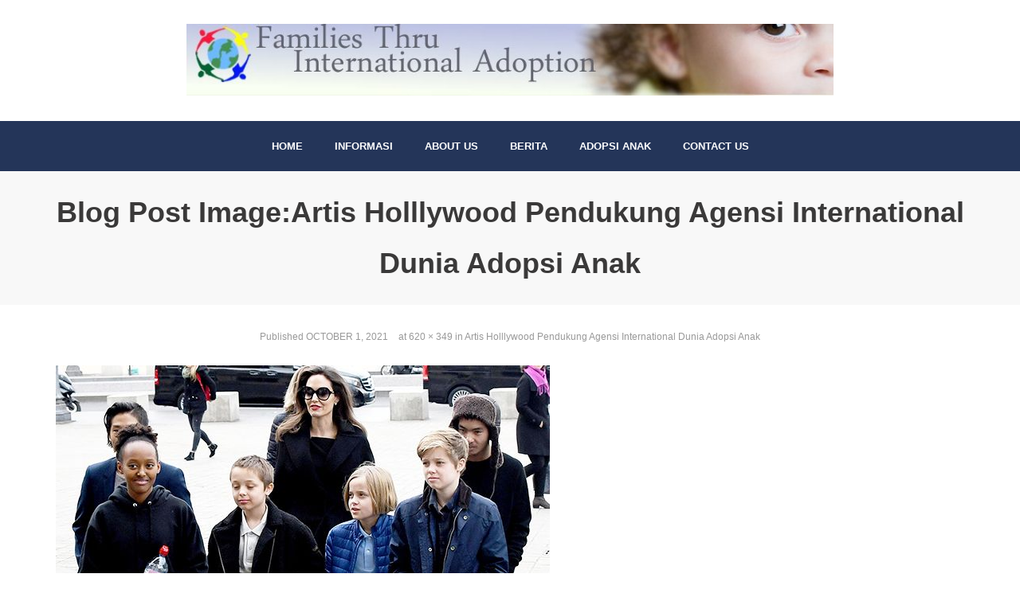

--- FILE ---
content_type: text/html; charset=UTF-8
request_url: https://www.ftia.org/artis-holllywood-pendukung-agensi-international-dunia-adopsi-anak/artis-holllywood-pendukung-agensi-international-dunia-adopsi-anak/
body_size: 9558
content:
<!DOCTYPE html>

<html dir="ltr" lang="en-US">
<head>
<meta charset="UTF-8" />
<meta name="viewport" content="width=device-width" />
<link rel="profile" href="//gmpg.org/xfn/11" />
<link rel="pingback" href="https://www.ftia.org/xmlrpc.php" />

<title>Artis Holllywood Pendukung Agensi International Dunia Adopsi Anak | Ftia - Informasi Agensi International Dunia Adopsi Anak</title>

		<!-- All in One SEO 4.9.2 - aioseo.com -->
	<meta name="robots" content="max-image-preview:large" />
	<meta name="author" content="ftiorg"/>
	<link rel="canonical" href="https://www.ftia.org/artis-holllywood-pendukung-agensi-international-dunia-adopsi-anak/artis-holllywood-pendukung-agensi-international-dunia-adopsi-anak/#main" />
	<meta name="generator" content="All in One SEO (AIOSEO) 4.9.2" />
		<script type="application/ld+json" class="aioseo-schema">
			{"@context":"https:\/\/schema.org","@graph":[{"@type":"BreadcrumbList","@id":"https:\/\/www.ftia.org\/artis-holllywood-pendukung-agensi-international-dunia-adopsi-anak\/artis-holllywood-pendukung-agensi-international-dunia-adopsi-anak\/#main#breadcrumblist","itemListElement":[{"@type":"ListItem","@id":"https:\/\/www.ftia.org#listItem","position":1,"name":"Home","item":"https:\/\/www.ftia.org","nextItem":{"@type":"ListItem","@id":"https:\/\/www.ftia.org\/artis-holllywood-pendukung-agensi-international-dunia-adopsi-anak\/artis-holllywood-pendukung-agensi-international-dunia-adopsi-anak\/#main#listItem","name":"Artis Holllywood Pendukung Agensi International Dunia Adopsi Anak"}},{"@type":"ListItem","@id":"https:\/\/www.ftia.org\/artis-holllywood-pendukung-agensi-international-dunia-adopsi-anak\/artis-holllywood-pendukung-agensi-international-dunia-adopsi-anak\/#main#listItem","position":2,"name":"Artis Holllywood Pendukung Agensi International Dunia Adopsi Anak","previousItem":{"@type":"ListItem","@id":"https:\/\/www.ftia.org#listItem","name":"Home"}}]},{"@type":"ItemPage","@id":"https:\/\/www.ftia.org\/artis-holllywood-pendukung-agensi-international-dunia-adopsi-anak\/artis-holllywood-pendukung-agensi-international-dunia-adopsi-anak\/#main#itempage","url":"https:\/\/www.ftia.org\/artis-holllywood-pendukung-agensi-international-dunia-adopsi-anak\/artis-holllywood-pendukung-agensi-international-dunia-adopsi-anak\/#main","name":"Artis Holllywood Pendukung Agensi International Dunia Adopsi Anak | Ftia - Informasi Agensi International Dunia Adopsi Anak","inLanguage":"en-US","isPartOf":{"@id":"https:\/\/www.ftia.org\/#website"},"breadcrumb":{"@id":"https:\/\/www.ftia.org\/artis-holllywood-pendukung-agensi-international-dunia-adopsi-anak\/artis-holllywood-pendukung-agensi-international-dunia-adopsi-anak\/#main#breadcrumblist"},"author":{"@id":"https:\/\/www.ftia.org\/author\/ftiorg\/#author"},"creator":{"@id":"https:\/\/www.ftia.org\/author\/ftiorg\/#author"},"datePublished":"2021-10-01T15:02:31+07:00","dateModified":"2021-10-01T15:02:38+07:00"},{"@type":"Organization","@id":"https:\/\/www.ftia.org\/#organization","name":"Ftia - Informasi Agensi International Dunia Adopsi Anak","description":"Dapatkan info tentang agensi international dunai adopsi anak di seluruh dunia","url":"https:\/\/www.ftia.org\/","logo":{"@type":"ImageObject","url":"https:\/\/www.ftia.org\/wp-content\/uploads\/2018\/08\/cropped-header-mask.png.jpg","@id":"https:\/\/www.ftia.org\/artis-holllywood-pendukung-agensi-international-dunia-adopsi-anak\/artis-holllywood-pendukung-agensi-international-dunia-adopsi-anak\/#main\/#organizationLogo","width":866,"height":96},"image":{"@id":"https:\/\/www.ftia.org\/artis-holllywood-pendukung-agensi-international-dunia-adopsi-anak\/artis-holllywood-pendukung-agensi-international-dunia-adopsi-anak\/#main\/#organizationLogo"}},{"@type":"Person","@id":"https:\/\/www.ftia.org\/author\/ftiorg\/#author","url":"https:\/\/www.ftia.org\/author\/ftiorg\/","name":"ftiorg","image":{"@type":"ImageObject","@id":"https:\/\/www.ftia.org\/artis-holllywood-pendukung-agensi-international-dunia-adopsi-anak\/artis-holllywood-pendukung-agensi-international-dunia-adopsi-anak\/#main#authorImage","url":"https:\/\/secure.gravatar.com\/avatar\/6ff0999990c93d426c9518c8b9f4202ba8c88c1ccde6613b5d0cc7e6ff3e9903?s=96&d=mm&r=g","width":96,"height":96,"caption":"ftiorg"}},{"@type":"WebSite","@id":"https:\/\/www.ftia.org\/#website","url":"https:\/\/www.ftia.org\/","name":"Ftia - Informasi Agensi International Dunia Adopsi Anak","description":"Dapatkan info tentang agensi international dunai adopsi anak di seluruh dunia","inLanguage":"en-US","publisher":{"@id":"https:\/\/www.ftia.org\/#organization"}}]}
		</script>
		<!-- All in One SEO -->

<link rel='dns-prefetch' href='//fonts.googleapis.com' />
<link rel="alternate" type="application/rss+xml" title="Ftia - Informasi Agensi International Dunia Adopsi Anak &raquo; Feed" href="https://www.ftia.org/feed/" />
<link rel="alternate" title="oEmbed (JSON)" type="application/json+oembed" href="https://www.ftia.org/wp-json/oembed/1.0/embed?url=https%3A%2F%2Fwww.ftia.org%2Fartis-holllywood-pendukung-agensi-international-dunia-adopsi-anak%2Fartis-holllywood-pendukung-agensi-international-dunia-adopsi-anak%2F%23main" />
<link rel="alternate" title="oEmbed (XML)" type="text/xml+oembed" href="https://www.ftia.org/wp-json/oembed/1.0/embed?url=https%3A%2F%2Fwww.ftia.org%2Fartis-holllywood-pendukung-agensi-international-dunia-adopsi-anak%2Fartis-holllywood-pendukung-agensi-international-dunia-adopsi-anak%2F%23main&#038;format=xml" />
<style id='wp-img-auto-sizes-contain-inline-css' type='text/css'>
img:is([sizes=auto i],[sizes^="auto," i]){contain-intrinsic-size:3000px 1500px}
/*# sourceURL=wp-img-auto-sizes-contain-inline-css */
</style>
<style id='wp-emoji-styles-inline-css' type='text/css'>

	img.wp-smiley, img.emoji {
		display: inline !important;
		border: none !important;
		box-shadow: none !important;
		height: 1em !important;
		width: 1em !important;
		margin: 0 0.07em !important;
		vertical-align: -0.1em !important;
		background: none !important;
		padding: 0 !important;
	}
/*# sourceURL=wp-emoji-styles-inline-css */
</style>
<style id='wp-block-library-inline-css' type='text/css'>
:root{--wp-block-synced-color:#7a00df;--wp-block-synced-color--rgb:122,0,223;--wp-bound-block-color:var(--wp-block-synced-color);--wp-editor-canvas-background:#ddd;--wp-admin-theme-color:#007cba;--wp-admin-theme-color--rgb:0,124,186;--wp-admin-theme-color-darker-10:#006ba1;--wp-admin-theme-color-darker-10--rgb:0,107,160.5;--wp-admin-theme-color-darker-20:#005a87;--wp-admin-theme-color-darker-20--rgb:0,90,135;--wp-admin-border-width-focus:2px}@media (min-resolution:192dpi){:root{--wp-admin-border-width-focus:1.5px}}.wp-element-button{cursor:pointer}:root .has-very-light-gray-background-color{background-color:#eee}:root .has-very-dark-gray-background-color{background-color:#313131}:root .has-very-light-gray-color{color:#eee}:root .has-very-dark-gray-color{color:#313131}:root .has-vivid-green-cyan-to-vivid-cyan-blue-gradient-background{background:linear-gradient(135deg,#00d084,#0693e3)}:root .has-purple-crush-gradient-background{background:linear-gradient(135deg,#34e2e4,#4721fb 50%,#ab1dfe)}:root .has-hazy-dawn-gradient-background{background:linear-gradient(135deg,#faaca8,#dad0ec)}:root .has-subdued-olive-gradient-background{background:linear-gradient(135deg,#fafae1,#67a671)}:root .has-atomic-cream-gradient-background{background:linear-gradient(135deg,#fdd79a,#004a59)}:root .has-nightshade-gradient-background{background:linear-gradient(135deg,#330968,#31cdcf)}:root .has-midnight-gradient-background{background:linear-gradient(135deg,#020381,#2874fc)}:root{--wp--preset--font-size--normal:16px;--wp--preset--font-size--huge:42px}.has-regular-font-size{font-size:1em}.has-larger-font-size{font-size:2.625em}.has-normal-font-size{font-size:var(--wp--preset--font-size--normal)}.has-huge-font-size{font-size:var(--wp--preset--font-size--huge)}.has-text-align-center{text-align:center}.has-text-align-left{text-align:left}.has-text-align-right{text-align:right}.has-fit-text{white-space:nowrap!important}#end-resizable-editor-section{display:none}.aligncenter{clear:both}.items-justified-left{justify-content:flex-start}.items-justified-center{justify-content:center}.items-justified-right{justify-content:flex-end}.items-justified-space-between{justify-content:space-between}.screen-reader-text{border:0;clip-path:inset(50%);height:1px;margin:-1px;overflow:hidden;padding:0;position:absolute;width:1px;word-wrap:normal!important}.screen-reader-text:focus{background-color:#ddd;clip-path:none;color:#444;display:block;font-size:1em;height:auto;left:5px;line-height:normal;padding:15px 23px 14px;text-decoration:none;top:5px;width:auto;z-index:100000}html :where(.has-border-color){border-style:solid}html :where([style*=border-top-color]){border-top-style:solid}html :where([style*=border-right-color]){border-right-style:solid}html :where([style*=border-bottom-color]){border-bottom-style:solid}html :where([style*=border-left-color]){border-left-style:solid}html :where([style*=border-width]){border-style:solid}html :where([style*=border-top-width]){border-top-style:solid}html :where([style*=border-right-width]){border-right-style:solid}html :where([style*=border-bottom-width]){border-bottom-style:solid}html :where([style*=border-left-width]){border-left-style:solid}html :where(img[class*=wp-image-]){height:auto;max-width:100%}:where(figure){margin:0 0 1em}html :where(.is-position-sticky){--wp-admin--admin-bar--position-offset:var(--wp-admin--admin-bar--height,0px)}@media screen and (max-width:600px){html :where(.is-position-sticky){--wp-admin--admin-bar--position-offset:0px}}

/*# sourceURL=wp-block-library-inline-css */
</style><style id='global-styles-inline-css' type='text/css'>
:root{--wp--preset--aspect-ratio--square: 1;--wp--preset--aspect-ratio--4-3: 4/3;--wp--preset--aspect-ratio--3-4: 3/4;--wp--preset--aspect-ratio--3-2: 3/2;--wp--preset--aspect-ratio--2-3: 2/3;--wp--preset--aspect-ratio--16-9: 16/9;--wp--preset--aspect-ratio--9-16: 9/16;--wp--preset--color--black: #000000;--wp--preset--color--cyan-bluish-gray: #abb8c3;--wp--preset--color--white: #ffffff;--wp--preset--color--pale-pink: #f78da7;--wp--preset--color--vivid-red: #cf2e2e;--wp--preset--color--luminous-vivid-orange: #ff6900;--wp--preset--color--luminous-vivid-amber: #fcb900;--wp--preset--color--light-green-cyan: #7bdcb5;--wp--preset--color--vivid-green-cyan: #00d084;--wp--preset--color--pale-cyan-blue: #8ed1fc;--wp--preset--color--vivid-cyan-blue: #0693e3;--wp--preset--color--vivid-purple: #9b51e0;--wp--preset--gradient--vivid-cyan-blue-to-vivid-purple: linear-gradient(135deg,rgb(6,147,227) 0%,rgb(155,81,224) 100%);--wp--preset--gradient--light-green-cyan-to-vivid-green-cyan: linear-gradient(135deg,rgb(122,220,180) 0%,rgb(0,208,130) 100%);--wp--preset--gradient--luminous-vivid-amber-to-luminous-vivid-orange: linear-gradient(135deg,rgb(252,185,0) 0%,rgb(255,105,0) 100%);--wp--preset--gradient--luminous-vivid-orange-to-vivid-red: linear-gradient(135deg,rgb(255,105,0) 0%,rgb(207,46,46) 100%);--wp--preset--gradient--very-light-gray-to-cyan-bluish-gray: linear-gradient(135deg,rgb(238,238,238) 0%,rgb(169,184,195) 100%);--wp--preset--gradient--cool-to-warm-spectrum: linear-gradient(135deg,rgb(74,234,220) 0%,rgb(151,120,209) 20%,rgb(207,42,186) 40%,rgb(238,44,130) 60%,rgb(251,105,98) 80%,rgb(254,248,76) 100%);--wp--preset--gradient--blush-light-purple: linear-gradient(135deg,rgb(255,206,236) 0%,rgb(152,150,240) 100%);--wp--preset--gradient--blush-bordeaux: linear-gradient(135deg,rgb(254,205,165) 0%,rgb(254,45,45) 50%,rgb(107,0,62) 100%);--wp--preset--gradient--luminous-dusk: linear-gradient(135deg,rgb(255,203,112) 0%,rgb(199,81,192) 50%,rgb(65,88,208) 100%);--wp--preset--gradient--pale-ocean: linear-gradient(135deg,rgb(255,245,203) 0%,rgb(182,227,212) 50%,rgb(51,167,181) 100%);--wp--preset--gradient--electric-grass: linear-gradient(135deg,rgb(202,248,128) 0%,rgb(113,206,126) 100%);--wp--preset--gradient--midnight: linear-gradient(135deg,rgb(2,3,129) 0%,rgb(40,116,252) 100%);--wp--preset--font-size--small: 13px;--wp--preset--font-size--medium: 20px;--wp--preset--font-size--large: 36px;--wp--preset--font-size--x-large: 42px;--wp--preset--spacing--20: 0.44rem;--wp--preset--spacing--30: 0.67rem;--wp--preset--spacing--40: 1rem;--wp--preset--spacing--50: 1.5rem;--wp--preset--spacing--60: 2.25rem;--wp--preset--spacing--70: 3.38rem;--wp--preset--spacing--80: 5.06rem;--wp--preset--shadow--natural: 6px 6px 9px rgba(0, 0, 0, 0.2);--wp--preset--shadow--deep: 12px 12px 50px rgba(0, 0, 0, 0.4);--wp--preset--shadow--sharp: 6px 6px 0px rgba(0, 0, 0, 0.2);--wp--preset--shadow--outlined: 6px 6px 0px -3px rgb(255, 255, 255), 6px 6px rgb(0, 0, 0);--wp--preset--shadow--crisp: 6px 6px 0px rgb(0, 0, 0);}:where(.is-layout-flex){gap: 0.5em;}:where(.is-layout-grid){gap: 0.5em;}body .is-layout-flex{display: flex;}.is-layout-flex{flex-wrap: wrap;align-items: center;}.is-layout-flex > :is(*, div){margin: 0;}body .is-layout-grid{display: grid;}.is-layout-grid > :is(*, div){margin: 0;}:where(.wp-block-columns.is-layout-flex){gap: 2em;}:where(.wp-block-columns.is-layout-grid){gap: 2em;}:where(.wp-block-post-template.is-layout-flex){gap: 1.25em;}:where(.wp-block-post-template.is-layout-grid){gap: 1.25em;}.has-black-color{color: var(--wp--preset--color--black) !important;}.has-cyan-bluish-gray-color{color: var(--wp--preset--color--cyan-bluish-gray) !important;}.has-white-color{color: var(--wp--preset--color--white) !important;}.has-pale-pink-color{color: var(--wp--preset--color--pale-pink) !important;}.has-vivid-red-color{color: var(--wp--preset--color--vivid-red) !important;}.has-luminous-vivid-orange-color{color: var(--wp--preset--color--luminous-vivid-orange) !important;}.has-luminous-vivid-amber-color{color: var(--wp--preset--color--luminous-vivid-amber) !important;}.has-light-green-cyan-color{color: var(--wp--preset--color--light-green-cyan) !important;}.has-vivid-green-cyan-color{color: var(--wp--preset--color--vivid-green-cyan) !important;}.has-pale-cyan-blue-color{color: var(--wp--preset--color--pale-cyan-blue) !important;}.has-vivid-cyan-blue-color{color: var(--wp--preset--color--vivid-cyan-blue) !important;}.has-vivid-purple-color{color: var(--wp--preset--color--vivid-purple) !important;}.has-black-background-color{background-color: var(--wp--preset--color--black) !important;}.has-cyan-bluish-gray-background-color{background-color: var(--wp--preset--color--cyan-bluish-gray) !important;}.has-white-background-color{background-color: var(--wp--preset--color--white) !important;}.has-pale-pink-background-color{background-color: var(--wp--preset--color--pale-pink) !important;}.has-vivid-red-background-color{background-color: var(--wp--preset--color--vivid-red) !important;}.has-luminous-vivid-orange-background-color{background-color: var(--wp--preset--color--luminous-vivid-orange) !important;}.has-luminous-vivid-amber-background-color{background-color: var(--wp--preset--color--luminous-vivid-amber) !important;}.has-light-green-cyan-background-color{background-color: var(--wp--preset--color--light-green-cyan) !important;}.has-vivid-green-cyan-background-color{background-color: var(--wp--preset--color--vivid-green-cyan) !important;}.has-pale-cyan-blue-background-color{background-color: var(--wp--preset--color--pale-cyan-blue) !important;}.has-vivid-cyan-blue-background-color{background-color: var(--wp--preset--color--vivid-cyan-blue) !important;}.has-vivid-purple-background-color{background-color: var(--wp--preset--color--vivid-purple) !important;}.has-black-border-color{border-color: var(--wp--preset--color--black) !important;}.has-cyan-bluish-gray-border-color{border-color: var(--wp--preset--color--cyan-bluish-gray) !important;}.has-white-border-color{border-color: var(--wp--preset--color--white) !important;}.has-pale-pink-border-color{border-color: var(--wp--preset--color--pale-pink) !important;}.has-vivid-red-border-color{border-color: var(--wp--preset--color--vivid-red) !important;}.has-luminous-vivid-orange-border-color{border-color: var(--wp--preset--color--luminous-vivid-orange) !important;}.has-luminous-vivid-amber-border-color{border-color: var(--wp--preset--color--luminous-vivid-amber) !important;}.has-light-green-cyan-border-color{border-color: var(--wp--preset--color--light-green-cyan) !important;}.has-vivid-green-cyan-border-color{border-color: var(--wp--preset--color--vivid-green-cyan) !important;}.has-pale-cyan-blue-border-color{border-color: var(--wp--preset--color--pale-cyan-blue) !important;}.has-vivid-cyan-blue-border-color{border-color: var(--wp--preset--color--vivid-cyan-blue) !important;}.has-vivid-purple-border-color{border-color: var(--wp--preset--color--vivid-purple) !important;}.has-vivid-cyan-blue-to-vivid-purple-gradient-background{background: var(--wp--preset--gradient--vivid-cyan-blue-to-vivid-purple) !important;}.has-light-green-cyan-to-vivid-green-cyan-gradient-background{background: var(--wp--preset--gradient--light-green-cyan-to-vivid-green-cyan) !important;}.has-luminous-vivid-amber-to-luminous-vivid-orange-gradient-background{background: var(--wp--preset--gradient--luminous-vivid-amber-to-luminous-vivid-orange) !important;}.has-luminous-vivid-orange-to-vivid-red-gradient-background{background: var(--wp--preset--gradient--luminous-vivid-orange-to-vivid-red) !important;}.has-very-light-gray-to-cyan-bluish-gray-gradient-background{background: var(--wp--preset--gradient--very-light-gray-to-cyan-bluish-gray) !important;}.has-cool-to-warm-spectrum-gradient-background{background: var(--wp--preset--gradient--cool-to-warm-spectrum) !important;}.has-blush-light-purple-gradient-background{background: var(--wp--preset--gradient--blush-light-purple) !important;}.has-blush-bordeaux-gradient-background{background: var(--wp--preset--gradient--blush-bordeaux) !important;}.has-luminous-dusk-gradient-background{background: var(--wp--preset--gradient--luminous-dusk) !important;}.has-pale-ocean-gradient-background{background: var(--wp--preset--gradient--pale-ocean) !important;}.has-electric-grass-gradient-background{background: var(--wp--preset--gradient--electric-grass) !important;}.has-midnight-gradient-background{background: var(--wp--preset--gradient--midnight) !important;}.has-small-font-size{font-size: var(--wp--preset--font-size--small) !important;}.has-medium-font-size{font-size: var(--wp--preset--font-size--medium) !important;}.has-large-font-size{font-size: var(--wp--preset--font-size--large) !important;}.has-x-large-font-size{font-size: var(--wp--preset--font-size--x-large) !important;}
/*# sourceURL=global-styles-inline-css */
</style>

<style id='classic-theme-styles-inline-css' type='text/css'>
/*! This file is auto-generated */
.wp-block-button__link{color:#fff;background-color:#32373c;border-radius:9999px;box-shadow:none;text-decoration:none;padding:calc(.667em + 2px) calc(1.333em + 2px);font-size:1.125em}.wp-block-file__button{background:#32373c;color:#fff;text-decoration:none}
/*# sourceURL=/wp-includes/css/classic-themes.min.css */
</style>
<link rel='stylesheet' id='wpos-slick-style-css' href='https://www.ftia.org/wp-content/plugins/blog-designer-for-post-and-widget/assets/css/slick.css?ver=2.7.7' type='text/css' media='all' />
<link rel='stylesheet' id='bdpw-public-css-css' href='https://www.ftia.org/wp-content/plugins/blog-designer-for-post-and-widget/assets/css/bdpw-public.css?ver=2.7.7' type='text/css' media='all' />
<link rel='stylesheet' id='SFSImainCss-css' href='https://www.ftia.org/wp-content/plugins/ultimate-social-media-icons/css/sfsi-style.css?ver=2.9.6' type='text/css' media='all' />
<link rel='stylesheet' id='shuttle-bootstrap-css' href='https://www.ftia.org/wp-content/themes/shuttle/lib/extentions/bootstrap/css/bootstrap.min.css?ver=2.3.2' type='text/css' media='all' />
<link rel='stylesheet' id='shuttle-style-css' href='https://www.ftia.org/wp-content/themes/shuttle/style.css?ver=6.9' type='text/css' media='all' />
<link rel='stylesheet' id='shuttle-style-allbusiness-css' href='https://www.ftia.org/wp-content/themes/shuttle-allbusiness/style.css?ver=1.0.7' type='text/css' media='all' />
<link rel='stylesheet' id='shuttle-google-fonts-css' href='//fonts.googleapis.com/css?family=Open+Sans%3A300%2C400%2C600%2C700&#038;subset=latin%2Clatin-ext' type='text/css' media='all' />
<link rel='stylesheet' id='prettyPhoto-css' href='https://www.ftia.org/wp-content/themes/shuttle/lib/extentions/prettyPhoto/css/prettyPhoto.css?ver=3.1.6' type='text/css' media='all' />
<link rel='stylesheet' id='dashicons-css' href='https://www.ftia.org/wp-includes/css/dashicons.min.css?ver=6.9' type='text/css' media='all' />
<link rel='stylesheet' id='font-awesome-css' href='https://www.ftia.org/wp-content/themes/shuttle/lib/extentions/font-awesome/css/font-awesome.min.css?ver=4.7.0' type='text/css' media='all' />
<link rel='stylesheet' id='shuttle-shortcodes-css' href='https://www.ftia.org/wp-content/themes/shuttle/styles/style-shortcodes.css?ver=1.5.0' type='text/css' media='all' />
<link rel='stylesheet' id='shuttle-responsive-css' href='https://www.ftia.org/wp-content/themes/shuttle/styles/style-responsive.css?ver=1.5.0' type='text/css' media='all' />
<script type="text/javascript" src="https://www.ftia.org/wp-includes/js/jquery/jquery.min.js?ver=3.7.1" id="jquery-core-js"></script>
<script type="text/javascript" src="https://www.ftia.org/wp-includes/js/jquery/jquery-migrate.min.js?ver=3.4.1" id="jquery-migrate-js"></script>
<script type="text/javascript" src="https://www.ftia.org/wp-content/themes/shuttle/lib/scripts/plugins/sticky/jquery.sticky.js?ver=true" id="sticky-js"></script>
<link rel="https://api.w.org/" href="https://www.ftia.org/wp-json/" /><link rel="alternate" title="JSON" type="application/json" href="https://www.ftia.org/wp-json/wp/v2/media/456" /><link rel="EditURI" type="application/rsd+xml" title="RSD" href="https://www.ftia.org/xmlrpc.php?rsd" />
<meta name="generator" content="WordPress 6.9" />
<link rel='shortlink' href='https://www.ftia.org/?p=456' />
<meta name="follow.[base64]" content="ggK2kqM24N0DWnHXTdDL"/><link rel="icon" href="https://www.ftia.org/wp-content/uploads/2018/08/cropped-header-mask.png-1-32x32.jpg" sizes="32x32" />
<link rel="icon" href="https://www.ftia.org/wp-content/uploads/2018/08/cropped-header-mask.png-1-192x192.jpg" sizes="192x192" />
<link rel="apple-touch-icon" href="https://www.ftia.org/wp-content/uploads/2018/08/cropped-header-mask.png-1-180x180.jpg" />
<meta name="msapplication-TileImage" content="https://www.ftia.org/wp-content/uploads/2018/08/cropped-header-mask.png-1-270x270.jpg" />
</head>

<body class="attachment wp-singular attachment-template-default single single-attachment postid-456 attachmentid-456 attachment-jpeg wp-custom-logo wp-theme-shuttle wp-child-theme-shuttle-allbusiness sfsi_actvite_theme_cute layout-sidebar-none intro-on layout-responsive header-style2">
<div id="body-core" class="hfeed site">

	<a class="skip-link screen-reader-text" href="#content">Skip to content</a>
	<!-- .skip-link -->

	<header>
	<div id="site-header">

			
		<div id="pre-header">
		<div class="wrap-safari">
		<div id="pre-header-core" class="main-navigation">
  
			
			
		</div>
		</div>
		</div>
		<!-- #pre-header -->

				<div id="header">
		<div id="header-core">

			<div id="logo">
			<a href="https://www.ftia.org/" class="custom-logo-link" rel="home"><img width="866" height="96" src="https://www.ftia.org/wp-content/uploads/2018/08/cropped-header-mask.png.jpg" class="custom-logo" alt="Ftia &#8211; Informasi Agensi International Dunia Adopsi Anak" decoding="async" fetchpriority="high" srcset="https://www.ftia.org/wp-content/uploads/2018/08/cropped-header-mask.png.jpg 866w, https://www.ftia.org/wp-content/uploads/2018/08/cropped-header-mask.png-300x33.jpg 300w, https://www.ftia.org/wp-content/uploads/2018/08/cropped-header-mask.png-768x85.jpg 768w" sizes="(max-width: 866px) 100vw, 866px" /></a>			</div>

			<div id="header-links" class="main-navigation">
			<div id="header-links-inner" class="header-links">

				<ul id="menu-ftia" class="menu"><li id="menu-item-16" class="menu-item menu-item-type-custom menu-item-object-custom menu-item-home"><a href="http://www.ftia.org"><span>Home</span></a></li>
<li id="menu-item-21" class="menu-item menu-item-type-taxonomy menu-item-object-category"><a href="https://www.ftia.org/category/getting-started/"><span>Informasi</span></a></li>
<li id="menu-item-17" class="menu-item menu-item-type-taxonomy menu-item-object-category"><a href="https://www.ftia.org/category/about-us/"><span>About Us</span></a></li>
<li id="menu-item-19" class="menu-item menu-item-type-taxonomy menu-item-object-category"><a href="https://www.ftia.org/category/country-programs/"><span>Berita</span></a></li>
<li id="menu-item-20" class="menu-item menu-item-type-taxonomy menu-item-object-category"><a href="https://www.ftia.org/category/family-stories/"><span>Adopsi Anak</span></a></li>
<li id="menu-item-299" class="menu-item menu-item-type-post_type menu-item-object-page"><a href="https://www.ftia.org/contact-us/"><span>Contact US</span></a></li>
</ul>				
							</div>
			</div>
			<!-- #header-links .main-navigation -->

			<div id="header-nav"><a class="btn-navbar" data-toggle="collapse" data-target=".nav-collapse" tabindex="0"><span class="icon-bar"></span><span class="icon-bar"></span><span class="icon-bar"></span></a></div>
		</div>
		</div>
		<!-- #header -->

		<div id="header-responsive"><div id="header-responsive-inner" class="responsive-links nav-collapse collapse"><ul id="menu-ftia-1" class=""><li id="res-menu-item-16" class="menu-item menu-item-type-custom menu-item-object-custom menu-item-home"><a href="http://www.ftia.org"><span>Home</span></a></li>
<li id="res-menu-item-21" class="menu-item menu-item-type-taxonomy menu-item-object-category"><a href="https://www.ftia.org/category/getting-started/"><span>Informasi</span></a></li>
<li id="res-menu-item-17" class="menu-item menu-item-type-taxonomy menu-item-object-category"><a href="https://www.ftia.org/category/about-us/"><span>About Us</span></a></li>
<li id="res-menu-item-19" class="menu-item menu-item-type-taxonomy menu-item-object-category"><a href="https://www.ftia.org/category/country-programs/"><span>Berita</span></a></li>
<li id="res-menu-item-20" class="menu-item menu-item-type-taxonomy menu-item-object-category"><a href="https://www.ftia.org/category/family-stories/"><span>Adopsi Anak</span></a></li>
<li id="res-menu-item-299" class="menu-item menu-item-type-post_type menu-item-object-page"><a href="https://www.ftia.org/contact-us/"><span>Contact US</span></a></li>
</ul></div></div>
		
		
		<div id="intro" class="option1"><div class="wrap-safari"><div id="intro-core"><h1 class="page-title"><span>Blog Post Image: </span>Artis Holllywood Pendukung Agensi International Dunia Adopsi Anak</h1></div></div></div>
		
		
	</div>


	</header>
	<!-- header -->

		
	<div id="content">
	<div id="content-core">

		<div id="main">
		<div id="main-core">
			
				<article id="post-456" class="post-456 attachment type-attachment status-inherit hentry">

					<header class="entry-header">
						<div class="entry-meta">
							Published <span><time datetime="2021-10-01T15:02:31+07:00">October 1, 2021</time></span> at <a href="https://www.ftia.org/wp-content/uploads/2021/10/Artis-Holllywood-Pendukung-Agensi-International-Dunia-Adopsi-Anak.jpg" title="Link to full-size image">620 &times; 349</a> in <a href="https://www.ftia.org/artis-holllywood-pendukung-agensi-international-dunia-adopsi-anak/" title="Return to Artis Holllywood Pendukung Agensi International Dunia Adopsi Anak" rel="gallery">Artis Holllywood Pendukung Agensi International Dunia Adopsi Anak</a>						</div><!-- .entry-meta -->
					</header><!-- .entry-header -->

					<div class="entry-content">
						<div class="entry-attachment">
							<div class="attachment">
																<p><img width="620" height="349" src="https://www.ftia.org/wp-content/uploads/2021/10/Artis-Holllywood-Pendukung-Agensi-International-Dunia-Adopsi-Anak.jpg" class="attachment-1200x1200 size-1200x1200" alt="Artis Holllywood Pendukung Agensi International Dunia Adopsi Anak" decoding="async" srcset="https://www.ftia.org/wp-content/uploads/2021/10/Artis-Holllywood-Pendukung-Agensi-International-Dunia-Adopsi-Anak.jpg 620w, https://www.ftia.org/wp-content/uploads/2021/10/Artis-Holllywood-Pendukung-Agensi-International-Dunia-Adopsi-Anak-300x169.jpg 300w" sizes="(max-width: 620px) 100vw, 620px" /></p>
							</div><!-- .attachment -->

													</div><!-- .entry-attachment -->
						
												
					</div><!-- .entry-content -->
				</article><!-- #post-456 -->
				
				
	<nav role="navigation" id="nav-below">
		<div class="nav-previous"></div>
		<div class="nav-next"><a href='https://www.ftia.org/artis-holllywood-pendukung-agensi-international-dunia-adopsi-anak/adopsi-anak/#main'><span class="meta-nav">Next</span><span class="meta-icon"><i class="fa fa-angle-right fa-lg"></i></span></a></div>
	</nav><!-- #image-navigation -->

				
				
			

		</div><!-- #main-core -->
		</div><!-- #main -->
			</div>
	</div><!-- #content -->

	<footer>
		<div id="footer"><div id="footer-core" class="option3"><div id="footer-col1" class="widget-area"></div><div id="footer-col2" class="widget-area"></div><div id="footer-col3" class="widget-area"></div></div></div><!-- #footer -->		
		<div id="sub-footer">

		
		<div id="sub-footer-core">
		
			<div class="copyright">
			Developed by <a href="https://shuttlethemes.com/" target="_blank">Shuttle Themes</a>. Powered by <a href="//www.wordpress.org/" target="_blank">WordPress</a>.			</div>
			<!-- .copyright -->

						<!-- #footer-menu -->

									
		</div>
		</div>
	</footer><!-- footer -->

</div><!-- #body-core -->

<script type="speculationrules">
{"prefetch":[{"source":"document","where":{"and":[{"href_matches":"/*"},{"not":{"href_matches":["/wp-*.php","/wp-admin/*","/wp-content/uploads/*","/wp-content/*","/wp-content/plugins/*","/wp-content/themes/shuttle-allbusiness/*","/wp-content/themes/shuttle/*","/*\\?(.+)"]}},{"not":{"selector_matches":"a[rel~=\"nofollow\"]"}},{"not":{"selector_matches":".no-prefetch, .no-prefetch a"}}]},"eagerness":"conservative"}]}
</script>
                <!--facebook like and share js -->
                <div id="fb-root"></div>
                <script>
                    (function(d, s, id) {
                        var js, fjs = d.getElementsByTagName(s)[0];
                        if (d.getElementById(id)) return;
                        js = d.createElement(s);
                        js.id = id;
                        js.src = "https://connect.facebook.net/en_US/sdk.js#xfbml=1&version=v3.2";
                        fjs.parentNode.insertBefore(js, fjs);
                    }(document, 'script', 'facebook-jssdk'));
                </script>
                <script>
window.addEventListener('sfsi_functions_loaded', function() {
    if (typeof sfsi_responsive_toggle == 'function') {
        sfsi_responsive_toggle(0);
        // console.log('sfsi_responsive_toggle');

    }
})
</script>
    <script>
        window.addEventListener('sfsi_functions_loaded', function () {
            if (typeof sfsi_plugin_version == 'function') {
                sfsi_plugin_version(2.77);
            }
        });

        function sfsi_processfurther(ref) {
            var feed_id = '[base64]';
            var feedtype = 8;
            var email = jQuery(ref).find('input[name="email"]').val();
            var filter = /^(([^<>()[\]\\.,;:\s@\"]+(\.[^<>()[\]\\.,;:\s@\"]+)*)|(\".+\"))@((\[[0-9]{1,3}\.[0-9]{1,3}\.[0-9]{1,3}\.[0-9]{1,3}\])|(([a-zA-Z\-0-9]+\.)+[a-zA-Z]{2,}))$/;
            if ((email != "Enter your email") && (filter.test(email))) {
                if (feedtype == "8") {
                    var url = "https://api.follow.it/subscription-form/" + feed_id + "/" + feedtype;
                    window.open(url, "popupwindow", "scrollbars=yes,width=1080,height=760");
                    return true;
                }
            } else {
                alert("Please enter email address");
                jQuery(ref).find('input[name="email"]').focus();
                return false;
            }
        }
    </script>
    <style type="text/css" aria-selected="true">
        .sfsi_subscribe_Popinner {
             width: 100% !important;

            height: auto !important;

         padding: 18px 0px !important;

            background-color: #ffffff !important;
        }

        .sfsi_subscribe_Popinner form {
            margin: 0 20px !important;
        }

        .sfsi_subscribe_Popinner h5 {
            font-family: Helvetica,Arial,sans-serif !important;

             font-weight: bold !important;   color:#000000 !important; font-size: 16px !important;   text-align:center !important; margin: 0 0 10px !important;
            padding: 0 !important;
        }

        .sfsi_subscription_form_field {
            margin: 5px 0 !important;
            width: 100% !important;
            display: inline-flex;
            display: -webkit-inline-flex;
        }

        .sfsi_subscription_form_field input {
            width: 100% !important;
            padding: 10px 0px !important;
        }

        .sfsi_subscribe_Popinner input[type=email] {
         font-family: Helvetica,Arial,sans-serif !important;   font-style:normal !important;   font-size:14px !important; text-align: center !important;        }

        .sfsi_subscribe_Popinner input[type=email]::-webkit-input-placeholder {

         font-family: Helvetica,Arial,sans-serif !important;   font-style:normal !important;  font-size: 14px !important;   text-align:center !important;        }

        .sfsi_subscribe_Popinner input[type=email]:-moz-placeholder {
            /* Firefox 18- */
         font-family: Helvetica,Arial,sans-serif !important;   font-style:normal !important;   font-size: 14px !important;   text-align:center !important;
        }

        .sfsi_subscribe_Popinner input[type=email]::-moz-placeholder {
            /* Firefox 19+ */
         font-family: Helvetica,Arial,sans-serif !important;   font-style: normal !important;
              font-size: 14px !important;   text-align:center !important;        }

        .sfsi_subscribe_Popinner input[type=email]:-ms-input-placeholder {

            font-family: Helvetica,Arial,sans-serif !important;  font-style:normal !important;   font-size:14px !important;
         text-align: center !important;        }

        .sfsi_subscribe_Popinner input[type=submit] {

         font-family: Helvetica,Arial,sans-serif !important;   font-weight: bold !important;   color:#000000 !important; font-size: 16px !important;   text-align:center !important; background-color: #dedede !important;        }

                .sfsi_shortcode_container {
            float: left;
        }

        .sfsi_shortcode_container .norm_row .sfsi_wDiv {
            position: relative !important;
        }

        .sfsi_shortcode_container .sfsi_holders {
            display: none;
        }

            </style>

    <script type="module"  src="https://www.ftia.org/wp-content/plugins/all-in-one-seo-pack/dist/Lite/assets/table-of-contents.95d0dfce.js?ver=4.9.2" id="aioseo/js/src/vue/standalone/blocks/table-of-contents/frontend.js-js"></script>
<script type="text/javascript" src="https://www.ftia.org/wp-includes/js/jquery/ui/core.min.js?ver=1.13.3" id="jquery-ui-core-js"></script>
<script type="text/javascript" src="https://www.ftia.org/wp-content/plugins/ultimate-social-media-icons/js/shuffle/modernizr.custom.min.js?ver=6.9" id="SFSIjqueryModernizr-js"></script>
<script type="text/javascript" src="https://www.ftia.org/wp-content/plugins/ultimate-social-media-icons/js/shuffle/jquery.shuffle.min.js?ver=6.9" id="SFSIjqueryShuffle-js"></script>
<script type="text/javascript" src="https://www.ftia.org/wp-content/plugins/ultimate-social-media-icons/js/shuffle/random-shuffle-min.js?ver=6.9" id="SFSIjqueryrandom-shuffle-js"></script>
<script type="text/javascript" id="SFSICustomJs-js-extra">
/* <![CDATA[ */
var sfsi_icon_ajax_object = {"nonce":"b4a697b9e8","ajax_url":"https://www.ftia.org/wp-admin/admin-ajax.php","plugin_url":"https://www.ftia.org/wp-content/plugins/ultimate-social-media-icons/"};
//# sourceURL=SFSICustomJs-js-extra
/* ]]> */
</script>
<script type="text/javascript" src="https://www.ftia.org/wp-content/plugins/ultimate-social-media-icons/js/custom.js?ver=2.9.6" id="SFSICustomJs-js"></script>
<script type="text/javascript" src="https://www.ftia.org/wp-includes/js/imagesloaded.min.js?ver=5.0.0" id="imagesloaded-js"></script>
<script type="text/javascript" src="https://www.ftia.org/wp-content/themes/shuttle/lib/extentions/prettyPhoto/js/jquery.prettyPhoto.js?ver=3.1.6" id="prettyPhoto-js"></script>
<script type="text/javascript" src="https://www.ftia.org/wp-content/themes/shuttle/lib/scripts/modernizr.js?ver=2.6.2" id="modernizr-js"></script>
<script type="text/javascript" src="https://www.ftia.org/wp-content/themes/shuttle/lib/scripts/plugins/waypoints/waypoints.min.js?ver=2.0.3" id="waypoints-js"></script>
<script type="text/javascript" src="https://www.ftia.org/wp-content/themes/shuttle/lib/scripts/plugins/waypoints/waypoints-sticky.min.js?ver=2.0.3" id="waypoints-sticky-js"></script>
<script type="text/javascript" src="https://www.ftia.org/wp-content/themes/shuttle/lib/scripts/plugins/scrollup/jquery.scrollUp.min.js?ver=2.4.1" id="jquery-scrollup-js"></script>
<script type="text/javascript" src="https://www.ftia.org/wp-content/themes/shuttle/lib/extentions/bootstrap/js/bootstrap.js?ver=2.3.2" id="shuttle-bootstrap-js"></script>
<script type="text/javascript" src="https://www.ftia.org/wp-content/themes/shuttle/lib/scripts/main-frontend.js?ver=1.5.0" id="shuttle-frontend-js"></script>
<script id="wp-emoji-settings" type="application/json">
{"baseUrl":"https://s.w.org/images/core/emoji/17.0.2/72x72/","ext":".png","svgUrl":"https://s.w.org/images/core/emoji/17.0.2/svg/","svgExt":".svg","source":{"concatemoji":"https://www.ftia.org/wp-includes/js/wp-emoji-release.min.js?ver=6.9"}}
</script>
<script type="module">
/* <![CDATA[ */
/*! This file is auto-generated */
const a=JSON.parse(document.getElementById("wp-emoji-settings").textContent),o=(window._wpemojiSettings=a,"wpEmojiSettingsSupports"),s=["flag","emoji"];function i(e){try{var t={supportTests:e,timestamp:(new Date).valueOf()};sessionStorage.setItem(o,JSON.stringify(t))}catch(e){}}function c(e,t,n){e.clearRect(0,0,e.canvas.width,e.canvas.height),e.fillText(t,0,0);t=new Uint32Array(e.getImageData(0,0,e.canvas.width,e.canvas.height).data);e.clearRect(0,0,e.canvas.width,e.canvas.height),e.fillText(n,0,0);const a=new Uint32Array(e.getImageData(0,0,e.canvas.width,e.canvas.height).data);return t.every((e,t)=>e===a[t])}function p(e,t){e.clearRect(0,0,e.canvas.width,e.canvas.height),e.fillText(t,0,0);var n=e.getImageData(16,16,1,1);for(let e=0;e<n.data.length;e++)if(0!==n.data[e])return!1;return!0}function u(e,t,n,a){switch(t){case"flag":return n(e,"\ud83c\udff3\ufe0f\u200d\u26a7\ufe0f","\ud83c\udff3\ufe0f\u200b\u26a7\ufe0f")?!1:!n(e,"\ud83c\udde8\ud83c\uddf6","\ud83c\udde8\u200b\ud83c\uddf6")&&!n(e,"\ud83c\udff4\udb40\udc67\udb40\udc62\udb40\udc65\udb40\udc6e\udb40\udc67\udb40\udc7f","\ud83c\udff4\u200b\udb40\udc67\u200b\udb40\udc62\u200b\udb40\udc65\u200b\udb40\udc6e\u200b\udb40\udc67\u200b\udb40\udc7f");case"emoji":return!a(e,"\ud83e\u1fac8")}return!1}function f(e,t,n,a){let r;const o=(r="undefined"!=typeof WorkerGlobalScope&&self instanceof WorkerGlobalScope?new OffscreenCanvas(300,150):document.createElement("canvas")).getContext("2d",{willReadFrequently:!0}),s=(o.textBaseline="top",o.font="600 32px Arial",{});return e.forEach(e=>{s[e]=t(o,e,n,a)}),s}function r(e){var t=document.createElement("script");t.src=e,t.defer=!0,document.head.appendChild(t)}a.supports={everything:!0,everythingExceptFlag:!0},new Promise(t=>{let n=function(){try{var e=JSON.parse(sessionStorage.getItem(o));if("object"==typeof e&&"number"==typeof e.timestamp&&(new Date).valueOf()<e.timestamp+604800&&"object"==typeof e.supportTests)return e.supportTests}catch(e){}return null}();if(!n){if("undefined"!=typeof Worker&&"undefined"!=typeof OffscreenCanvas&&"undefined"!=typeof URL&&URL.createObjectURL&&"undefined"!=typeof Blob)try{var e="postMessage("+f.toString()+"("+[JSON.stringify(s),u.toString(),c.toString(),p.toString()].join(",")+"));",a=new Blob([e],{type:"text/javascript"});const r=new Worker(URL.createObjectURL(a),{name:"wpTestEmojiSupports"});return void(r.onmessage=e=>{i(n=e.data),r.terminate(),t(n)})}catch(e){}i(n=f(s,u,c,p))}t(n)}).then(e=>{for(const n in e)a.supports[n]=e[n],a.supports.everything=a.supports.everything&&a.supports[n],"flag"!==n&&(a.supports.everythingExceptFlag=a.supports.everythingExceptFlag&&a.supports[n]);var t;a.supports.everythingExceptFlag=a.supports.everythingExceptFlag&&!a.supports.flag,a.supports.everything||((t=a.source||{}).concatemoji?r(t.concatemoji):t.wpemoji&&t.twemoji&&(r(t.twemoji),r(t.wpemoji)))});
//# sourceURL=https://www.ftia.org/wp-includes/js/wp-emoji-loader.min.js
/* ]]> */
</script>

</body>
</html>

--- FILE ---
content_type: text/css
request_url: https://www.ftia.org/wp-content/themes/shuttle-allbusiness/style.css?ver=1.0.7
body_size: 2640
content:
/*
Theme Name:        Shuttle allBusiness
Text Domain:	   shuttle-allbusiness
Template:          shuttle
Version:           1.0.7
Requires at least: 5.0
Tested up to:      6.3
Requires PHP:      5.6
Description:       Shuttle allBusiness is the awesome free version of Shuttle Pro. It is really good for professionals. If you want to make a business, for big or small this theme is good for you. So if it is a restaurant, sport, medical, startup, corporate, business, ecommerce, portfolio, freelancers or any type of online agency or firm you will want to use this cool design. It had a multi-purpose design with widget areas in footer, so now even easy to make blog / news website which looks really clean and professional. The theme is responsive, WPML, Polylang, Retina ready, SEO friendly, and is a super design. Shuttle is fast and lightweight and can be used for any type of website, fully compatible with eCommerce plugins like WooCommerce an JigoShop. Whether you are building a website for yourself, your business or are a freelancer building websites for your cliente, Shuttle is the perfect choice. Plus if works with all the major page builders such as Elementor, Beaver Builder, Visual Composer, Divi, SiteOrigin and so much more!
Tags:              one-column, two-columns, three-columns, right-sidebar, left-sidebar, custom-header, custom-menu, full-width-template, theme-options, threaded-comments, editor-style, featured-images, featured-image-header, post-formats, sticky-post, translation-ready, flexible-header, custom-background, grid-layout, footer-widgets, blog, e-commerce, education, entertainment, news, photography, portfolio
Author:            Shuttle Themes
Author URI:        https://www.shuttlethemes.com
Theme URI:         https://shuttlethemes.com/features/
License:           GPLv2 or later
License URI:       https://www.gnu.org/licenses/gpl-2.0.html
*/

/* General */

/* Pre Header Style */
#pre-header {
	background: #243559;
	border-bottom: none;
}
#pre-header .header-links li a,
#pre-header-social li,
#pre-header-social li a {
	color: #b6b6b6;
}
#pre-header .header-links li a {
	color: #b6b6b6;
	padding: 12px 14px;
}
#pre-header .header-links .menu-hover > a,
#pre-header .header-links > ul > li > a:hover {
	color: #fff;
}
#pre-header .header-links > ul > li:before {
	content: "";
}
#pre-header .header-links .sub-menu {
	border: 1px solid #e9e9e9;
}
#pre-header .header-links .sub-menu li {
	border-bottom: 1px solid #e9e9e9;
}
#pre-header .header-links .sub-menu li:last-child {
	border-bottom: none;
}
#pre-header .header-links .sub-menu a {
	padding-top: 10px;
	padding-bottom: 10px;
}

#pre-header-social li a {
	border-left: none;
}
#pre-header-social li:last-child,
#pre-header-social li:last-child > a {
	border-right: none;
}
#pre-header-social li a:hover {
	color: #fff;
	background: none;
}
#pre-header-social li.facebook a:hover {
	background: none;
}
#pre-header-social li.twitter a:hover {
	background: none;
}
#pre-header-social li.google-plus a:hover {
	background: none;
}
#pre-header-social li.instagram a:hover {
	background: none;
}
#pre-header-social li.tumblr a:hover {
	background: none;
}
#pre-header-social li.linkedin a:hover {
	background: none;
}
#pre-header-social li.flickr a:hover {
	background: none;
}
#pre-header-social li.pinterest a:hover {
	background: none;
}
#pre-header-social li.xing a:hover {
	background: none;
}
#pre-header-social li.paypal a:hover {
	background: none;
}
#pre-header-social li.youtube a:hover {
	background: none;
}
#pre-header-social li.vimeo-square a:hover {
	background: none;
}
#pre-header-social li.rss a:hover {
	background: none;
}

/* Header Style */
#header,
#header-sticky {
	border: none;
}
#header .header-links > ul > li a,
#header-sticky .header-links > ul > li a {
	color: #fff;
	text-transform: none;
}
#header .header-links > ul > li > a,
#header-sticky .header-links > ul > li > a {
	text-transform: uppercase;
}

.header-style2 #logo {
	margin: 30px 0 25px;
}
.header-style2 #logo-sticky h1,
.header-style2 #logo-sticky h2 {
	text-align: left;
}
.header-style2 #logo-sticky h1 {
	color: #fff;
}
.header-style2 #logo-sticky h2 {
	color: #cacaca;
}

.header-style2 #header-links,
.header-style2 #header-sticky {
	text-align: center;
	background: #243559;
	border: none;
}
.header-style2 #header .header-links > ul > li > a,
.header-style2 #header-sticky .header-links > ul > li > a {
	border: none;
	padding-top: 20px;
	padding-bottom: 20px;
}
.header-style2 #header .menu > li.menu-hover > a,
.header-style2 #header .menu > li.current_page_item > a,
.header-style2 #header .menu > li.current-menu-ancestor > a,
.header-style2 #header .menu > li > a:hover,
.header-style2 #header-sticky .menu > li.menu-hover > a,
.header-style2 #header-sticky .menu > li.current_page_item > a,
.header-style2 #header-sticky .menu > li.current-menu-ancestor > a,
.header-style2 #header-sticky .menu > li > a:hover {
	background: none;
	border: none;
}
.header-style2 #header-links-inner,
.header-style2 #header-sticky-links-inner {
	display: inline-block;
	vertical-align: top;
}
.header-style2 #header .header-links .sub-menu,
.header-style2 #header-sticky .header-links .sub-menu {
	text-align: left;
	text-transform: none;
	border-color: #e9e9e9;
}
.header-style2 #header .sub-menu li,
.header-style2 #header-sticky .sub-menu li {
	border-color: #e9e9e9;
	border-bottom: 1px solid #e9e9e9;
}
.header-style2 #header .sub-menu li:last-child,
.header-style2 #header-sticky .sub-menu li:last-child {
	border-bottom: none;
}
.header-style2 #header .header-links .sub-menu a,
.header-style2 #header-sticky .header-links .sub-menu li a {
    padding: 8px 0px;
}

#header-search a {
	line-height: 50px;
	height: auto;
}
#header-search .fa-search {
	line-height: auto
}
.header-style2 #header-search a,
.header-style2 #header-search a:hover,
.header-style2 #header-search.active a {
	-webkit-box-shadow: none;
	-moz-box-shadow: none;
	-ms-box-shadow: none;
	-o-box-shadow: none;
	box-shadow: none;
}

/* Page Heading Style */
#intro {
	text-transform: none;
	background: #f8f8f8;
	padding: 20px 10px;
}
#intro .page-title,
#intro #breadcrumbs {
	color: #3A3939;
}
#intro .page-title > span,
#intro #breadcrumbs-core {
	background: none;
	padding: 0;
}
#intro #breadcrumbs {
	font-size: 14px;
	margin-bottom: 10px;
}
#intro #breadcrumbs .delimiter {
	padding: 0px 8px;
}

/* Call To Action */
#introaction,
#outroaction {
	background: #f8f8f8;
	padding-top: 0;
	padding-bottom: 0;
}
#introaction-core,
#outroaction-core {
    background: none;
}

/* Featured Style */
.services-builder.style1 {
	text-align: left;
	background: none;
	border: 1px solid rgba(0, 0, 0, 0.1);
	-webkit-box-shadow: 1px 2px 2px 0 rgba(0, 0, 0, 0.1);
	-moz-box-shadow: 1px 2px 2px 0 rgba(0, 0, 0, 0.1);
	-ms-box-shadow: 1px 2px 2px 0 rgba(0, 0, 0, 0.1);
	-o-box-shadow: 1px 2px 2px 0 rgba(0, 0, 0, 0.1);
	box-shadow: 1px 2px 2px 0 rgba(0, 0, 0, 0.1);
	-webkit-transition: all 0.3s ease;
	-moz-transition: all 0.3s ease;
	-ms-transition: all 0.3s ease;
	-o-transition: all 0.3s ease;
	transition: all 0.3s ease;
}
.services-builder.style1:hover {
	-webkit-box-shadow: 0 2px 0 3px rgba(0, 0, 0, 0.1);
	-moz-box-shadow: 0 2px 0 3px rgba(0, 0, 0, 0.1);
	-ms-box-shadow: 0 2px 0 3px rgba(0, 0, 0, 0.1);
	-o-box-shadow: 0 2px 0 3px rgba(0, 0, 0, 0.1);
	box-shadow: 0 2px 0 3px rgba(0, 0, 0, 0.1);
}
.services-builder.style1 .iconimage img {
	-webkit-transform: scale(1.05);
	-moz-transform: scale(1.05);
	-ms-transform: scale(1.05);
	-o-transform: scale(1.05);
	transform: scale(1.05);
}
.services-builder.style1:hover .iconimage img {
	-webkit-transform: scale(1);
	-moz-transform: scale(1);
	-ms-transform: scale(1);
	-o-transform: scale(1);
	transform: scale(1);
}

/* Blog Posts */

/* Blog Posts - Pagination */
.navigation.pagination .nav-links a,
.navigation.pagination .nav-links span {
	width: 40px;
	height: 36px;
	line-height: 36px;
    -webkit-border-radius: 0;
    -moz-border-radius: 0;
    -ms-border-radius: 0;
    -o-border-radius: 0;
    border-radius: 0;
}
.navigation.pagination .nav-links a.prev,
.navigation.pagination .nav-links a.next {
	top: 0;
}
.navigation.pagination .nav-links a.prev {
    -webkit-border-radius: 4px 0 0 4px;
    -moz-border-radius: 4px 0 0 4px;
    -ms-border-radius: 4px 0 0 4px;
    -o-border-radius: 4px 0 0 4px;
    border-radius: 4px 0 0 4px;
}
.navigation.pagination .nav-links a.next {
    -webkit-border-radius: 0 4px 4px 0;
    -moz-border-radius: 0 4px 4px 0;
    -ms-border-radius: 0 4px 4px 0;
    -o-border-radius: 0 4px 4px 0;
    border-radius: 0 4px 4px 0;
}

/* Single Post */

/* Single Post Style - Pagination */
.nav-previous a,
.nav-next a {
	color: #13aff0;
	background: #fff;
	border: 1px solid #13aff0;
}
.nav-previous a:hover,
.nav-next a:hover {
	color: #fff;
	background: #13aff0;
	-webkit-box-shadow: none;
	-moz-box-shadow: none;
	-ms-box-shadow: none;
	-o-box-shadow: none;
	box-shadow: none;
}
.nav-previous a {
    -webkit-border-radius: 4px 0 0 4px;
    -moz-border-radius: 4px 0 0 4px;
    -ms-border-radius: 4px 0 0 4px;
    -o-border-radius: 4px 0 0 4px;
    border-radius: 4px 0 0 4px;
}
.nav-next a {
    -webkit-border-radius: 0 4px 4px 0;
    -moz-border-radius: 0 4px 4px 0;
    -ms-border-radius: 0 4px 4px 0;
    -o-border-radius: 0 4px 4px 0;
    border-radius: 0 4px 4px 0;
}

/* Single Post Style - Author Box */

/* Single Post Style - Comments */

/* Footer Style */
#footer {
	background: #191919;
	border: none;
}
#footer-core h3 {
	color: #fff;
	font-size: 18px;
	font-weight: 700;
}
#footer-core,
#footer-core p {
    color: #9c9c9c;
}

/* Sub Footer Style */
#sub-footer {
	text-align: center;
	background: #262F36;
	border-top: none;
	padding: 22px 0;
}
#sub-footer,
#sub-footer a:hover {
	color: #fff;
}
#sub-footer-core .copyright,
#post-footer-social,
#sub-footer-core #footer-menu {
    display: block;
}

#post-footer-social ul {
	float: none;
	display: block;
	text-align: center;
	margin-top: 15px;
}
#post-footer-social li {
	display: inline-block;
}
#post-footer-social li a {
	width: 30px;
	height: 30px;
	border: 1px solid #4c565e;
}

#sub-footer-widgets {
	text-align: left;
	padding-bottom: 45px;
}
#sub-footer-widgets h3 {
	color: #fff;
	font-size: 18px;
	font-weight: 700;
}
#sub-footer-close-core {
    background: #262F36;
    top: -62px;
	-webkit-transition: all 0.3s ease;
	-moz-transition: all 0.3s ease;
	-ms-transition: all 0.3s ease;
	-o-transition: all 0.3s ease;
	transition: all 0.3s ease;
}
#sub-footer-close-core:hover {
    background: #13aff0;
}

/* Sidebar Style */
#sidebar h3.widget-title {
	color: #3A3939;
	font-size: 22px;
	text-transform: none;
	padding-bottom: 0;
}
#sidebar h3.widget-title:before {
	display: none;
}

/* Widgets */
.widget li a {
	vertical-align: middle;
}
.widget li > a:before {
	position: relative;
	top: 14px;
	content: "";
	width: 10px;
	float: left;
	height: 2px;
	background: #13aff0;
	margin-right: 12px;
}

/* Widgets - Tag Cloud */
.widget_tag_cloud a {
    color: inherit;
    font-size: 14px !important;
    background: #fff;
    -webkit-border-radius: 0;
    -moz-border-radius: 0;
    -ms-border-radius: 0;
    -o-border-radius: 0;
    border-radius: 0;
}

#sidebar .widget_tag_cloud a {
	padding: 5px 23px;
	margin-bottom: 10px;
}
#sidebar .widget_tag_cloud a:hover {
	color: #fff;
	background: #243559;
	border-color: #243559;
}

#footer .widget_tag_cloud a {
    font-size: 14px !important;
	color: #fff;
	background: #13aff0;
	border-color: #13aff0;
	padding: 5px 20px;
}
#footer .widget_tag_cloud a:hover {
	color: #fff;
	background: #243559;
	border-color: #243559;
}

/* Misc */
#scrollUp:after {
	background: #243559;
}

